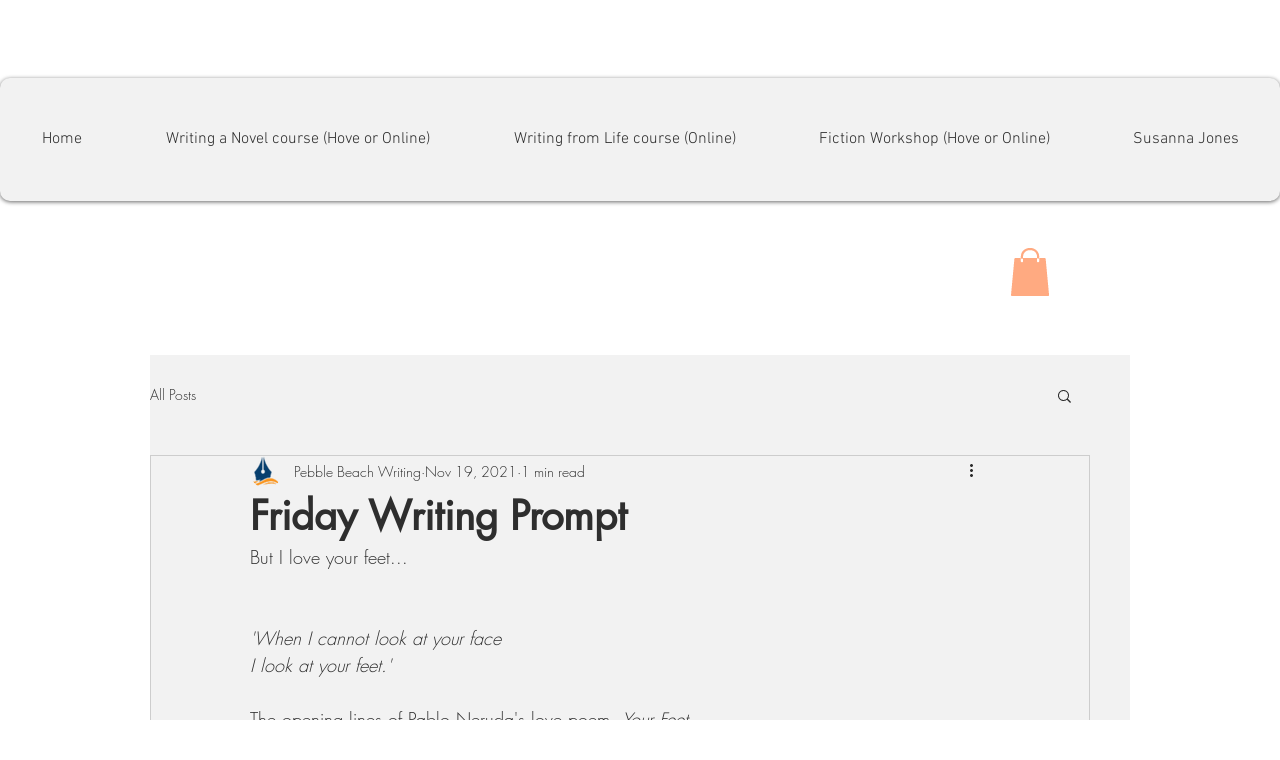

--- FILE ---
content_type: text/css; charset=utf-8
request_url: https://www.pebblebeachwriting.com/_serverless/pro-gallery-css-v4-server/layoutCss?ver=2&id=5l4bb-not-scoped&items=3706_7952_5304%7C4621_4252_2835%7C3739_8256_5504%7C2461_5760_3840%7C3657_5410_3607%7C3942_2800_1867%7C4026_6000_4000%7C4133_5760_3840%7C4099_6000_4000&container=867.796875_740_979_720&options=gallerySizeType:px%7CenableInfiniteScroll:true%7CtitlePlacement:SHOW_ON_HOVER%7CgridStyle:1%7CimageMargin:5%7CgalleryLayout:2%7CisVertical:true%7CnumberOfImagesPerRow:3%7CcubeRatio:1%7CcubeType:fill%7CgalleryThumbnailsAlignment:none
body_size: -155
content:
#pro-gallery-5l4bb-not-scoped [data-hook="item-container"][data-idx="0"].gallery-item-container{opacity: 1 !important;display: block !important;transition: opacity .2s ease !important;top: 0px !important;left: 0px !important;right: auto !important;height: 243px !important;width: 243px !important;} #pro-gallery-5l4bb-not-scoped [data-hook="item-container"][data-idx="0"] .gallery-item-common-info-outer{height: 100% !important;} #pro-gallery-5l4bb-not-scoped [data-hook="item-container"][data-idx="0"] .gallery-item-common-info{height: 100% !important;width: 100% !important;} #pro-gallery-5l4bb-not-scoped [data-hook="item-container"][data-idx="0"] .gallery-item-wrapper{width: 243px !important;height: 243px !important;margin: 0 !important;} #pro-gallery-5l4bb-not-scoped [data-hook="item-container"][data-idx="0"] .gallery-item-content{width: 243px !important;height: 243px !important;margin: 0px 0px !important;opacity: 1 !important;} #pro-gallery-5l4bb-not-scoped [data-hook="item-container"][data-idx="0"] .gallery-item-hover{width: 243px !important;height: 243px !important;opacity: 1 !important;} #pro-gallery-5l4bb-not-scoped [data-hook="item-container"][data-idx="0"] .item-hover-flex-container{width: 243px !important;height: 243px !important;margin: 0px 0px !important;opacity: 1 !important;} #pro-gallery-5l4bb-not-scoped [data-hook="item-container"][data-idx="0"] .gallery-item-wrapper img{width: 100% !important;height: 100% !important;opacity: 1 !important;} #pro-gallery-5l4bb-not-scoped [data-hook="item-container"][data-idx="1"].gallery-item-container{opacity: 1 !important;display: block !important;transition: opacity .2s ease !important;top: 0px !important;left: 248px !important;right: auto !important;height: 243px !important;width: 244px !important;} #pro-gallery-5l4bb-not-scoped [data-hook="item-container"][data-idx="1"] .gallery-item-common-info-outer{height: 100% !important;} #pro-gallery-5l4bb-not-scoped [data-hook="item-container"][data-idx="1"] .gallery-item-common-info{height: 100% !important;width: 100% !important;} #pro-gallery-5l4bb-not-scoped [data-hook="item-container"][data-idx="1"] .gallery-item-wrapper{width: 244px !important;height: 243px !important;margin: 0 !important;} #pro-gallery-5l4bb-not-scoped [data-hook="item-container"][data-idx="1"] .gallery-item-content{width: 244px !important;height: 243px !important;margin: 0px 0px !important;opacity: 1 !important;} #pro-gallery-5l4bb-not-scoped [data-hook="item-container"][data-idx="1"] .gallery-item-hover{width: 244px !important;height: 243px !important;opacity: 1 !important;} #pro-gallery-5l4bb-not-scoped [data-hook="item-container"][data-idx="1"] .item-hover-flex-container{width: 244px !important;height: 243px !important;margin: 0px 0px !important;opacity: 1 !important;} #pro-gallery-5l4bb-not-scoped [data-hook="item-container"][data-idx="1"] .gallery-item-wrapper img{width: 100% !important;height: 100% !important;opacity: 1 !important;} #pro-gallery-5l4bb-not-scoped [data-hook="item-container"][data-idx="2"].gallery-item-container{opacity: 1 !important;display: block !important;transition: opacity .2s ease !important;top: 0px !important;left: 497px !important;right: auto !important;height: 243px !important;width: 243px !important;} #pro-gallery-5l4bb-not-scoped [data-hook="item-container"][data-idx="2"] .gallery-item-common-info-outer{height: 100% !important;} #pro-gallery-5l4bb-not-scoped [data-hook="item-container"][data-idx="2"] .gallery-item-common-info{height: 100% !important;width: 100% !important;} #pro-gallery-5l4bb-not-scoped [data-hook="item-container"][data-idx="2"] .gallery-item-wrapper{width: 243px !important;height: 243px !important;margin: 0 !important;} #pro-gallery-5l4bb-not-scoped [data-hook="item-container"][data-idx="2"] .gallery-item-content{width: 243px !important;height: 243px !important;margin: 0px 0px !important;opacity: 1 !important;} #pro-gallery-5l4bb-not-scoped [data-hook="item-container"][data-idx="2"] .gallery-item-hover{width: 243px !important;height: 243px !important;opacity: 1 !important;} #pro-gallery-5l4bb-not-scoped [data-hook="item-container"][data-idx="2"] .item-hover-flex-container{width: 243px !important;height: 243px !important;margin: 0px 0px !important;opacity: 1 !important;} #pro-gallery-5l4bb-not-scoped [data-hook="item-container"][data-idx="2"] .gallery-item-wrapper img{width: 100% !important;height: 100% !important;opacity: 1 !important;} #pro-gallery-5l4bb-not-scoped [data-hook="item-container"][data-idx="3"]{display: none !important;} #pro-gallery-5l4bb-not-scoped [data-hook="item-container"][data-idx="4"]{display: none !important;} #pro-gallery-5l4bb-not-scoped [data-hook="item-container"][data-idx="5"]{display: none !important;} #pro-gallery-5l4bb-not-scoped [data-hook="item-container"][data-idx="6"]{display: none !important;} #pro-gallery-5l4bb-not-scoped [data-hook="item-container"][data-idx="7"]{display: none !important;} #pro-gallery-5l4bb-not-scoped [data-hook="item-container"][data-idx="8"]{display: none !important;} #pro-gallery-5l4bb-not-scoped .pro-gallery-prerender{height:739px !important;}#pro-gallery-5l4bb-not-scoped {height:739px !important; width:740px !important;}#pro-gallery-5l4bb-not-scoped .pro-gallery-margin-container {height:739px !important;}#pro-gallery-5l4bb-not-scoped .pro-gallery {height:739px !important; width:740px !important;}#pro-gallery-5l4bb-not-scoped .pro-gallery-parent-container {height:739px !important; width:745px !important;}